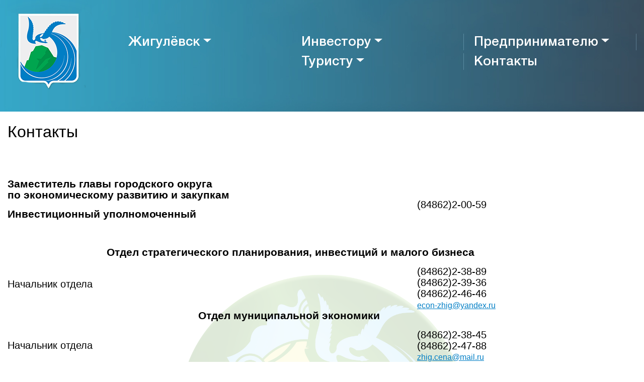

--- FILE ---
content_type: text/html; charset=UTF-8
request_url: https://investinzhigulevsk.ru/contacts.php
body_size: 7319
content:
<!DOCTYPE html>
<html>
<head>
<!-- Yandex.Metrika counter -->
<script type="text/javascript" >
   (function(m,e,t,r,i,k,a){m[i]=m[i]||function(){(m[i].a=m[i].a||[]).push(arguments)};
   m[i].l=1*new Date();k=e.createElement(t),a=e.getElementsByTagName(t)[0],k.async=1,k.src=r,a.parentNode.insertBefore(k,a)})
   (window, document, "script", "https://mc.yandex.ru/metrika/tag.js", "ym");

   ym(61346914, "init", {
        clickmap:true,
        trackLinks:true,
        accurateTrackBounce:true,
        webvisor:true
   });
</script>
<noscript><div><img src="https://mc.yandex.ru/watch/61346914" style="position:absolute; left:-9999px;" alt="" /></div></noscript>
<!-- /Yandex.Metrika counter -->
	<meta charset="utf-8">
	<title>Контакты</title>
	<meta http-equiv="X-UA-Compatible" content="IE=edge">
	<meta name="viewport" content="width=device-width, initial-scale=1">
	<link rel="icon" href="/bitrix/templates/gos_modern_blue_s1/favicon.png">
	<script data-skip-moving="true">
		function loadFont(t,e,n,o){function a(){if(!window.FontFace)return!1;var t=new FontFace("t",'url("data:application/font-woff2,") format("woff2")',{}),e=t.load();try{e.then(null,function(){})}catch(n){}return"loading"===t.status}var r=navigator.userAgent,s=!window.addEventListener||r.match(/(Android (2|3|4.0|4.1|4.2|4.3))|(Opera (Mini|Mobi))/)&&!r.match(/Chrome/);if(!s){var i={};try{i=localStorage||{}}catch(c){}var d="x-font-"+t,l=d+"url",u=d+"css",f=i[l],h=i[u],p=document.createElement("style");if(p.rel="stylesheet",document.head.appendChild(p),!h||f!==e&&f!==n){var w=n&&a()?n:e,m=new XMLHttpRequest;m.open("GET",w),m.onload=function(){m.status>=200&&m.status<400&&(i[l]=w,i[u]=m.responseText,o||(p.textContent=m.responseText))},m.send()}else p.textContent=h}}

		loadFont('OpenSans', '/bitrix/templates/gos_modern_blue_s1/opensans.css', '/bitrix/templates/gos_modern_blue_s1/opensans-woff2.css');
	</script>
	<meta http-equiv="Content-Type" content="text/html; charset=UTF-8" />
<link href="/bitrix/cache/css/s1/gos_modern_blue_s1/template_d75bf894364e5d4a7bd8d891c2eb5cb6/template_d75bf894364e5d4a7bd8d891c2eb5cb6_v1.css?1767077463579098" type="text/css"  data-template-style="true" rel="stylesheet" />
<script>if(!window.BX)window.BX={};if(!window.BX.message)window.BX.message=function(mess){if(typeof mess==='object'){for(let i in mess) {BX.message[i]=mess[i];} return true;}};</script>
<script>(window.BX||top.BX).message({"pull_server_enabled":"N","pull_config_timestamp":0,"shared_worker_allowed":"Y","pull_guest_mode":"N","pull_guest_user_id":0,"pull_worker_mtime":1747036619});(window.BX||top.BX).message({"PULL_OLD_REVISION":"Для продолжения корректной работы с сайтом необходимо перезагрузить страницу."});</script>
<script>(window.BX||top.BX).message({"JS_CORE_LOADING":"Загрузка...","JS_CORE_NO_DATA":"- Нет данных -","JS_CORE_WINDOW_CLOSE":"Закрыть","JS_CORE_WINDOW_EXPAND":"Развернуть","JS_CORE_WINDOW_NARROW":"Свернуть в окно","JS_CORE_WINDOW_SAVE":"Сохранить","JS_CORE_WINDOW_CANCEL":"Отменить","JS_CORE_WINDOW_CONTINUE":"Продолжить","JS_CORE_H":"ч","JS_CORE_M":"м","JS_CORE_S":"с","JSADM_AI_HIDE_EXTRA":"Скрыть лишние","JSADM_AI_ALL_NOTIF":"Показать все","JSADM_AUTH_REQ":"Требуется авторизация!","JS_CORE_WINDOW_AUTH":"Войти","JS_CORE_IMAGE_FULL":"Полный размер"});</script>

<script src="/bitrix/js/main/core/core.js?1767075939511455"></script>

<script>BX.Runtime.registerExtension({"name":"main.core","namespace":"BX","loaded":true});</script>
<script>BX.setJSList(["\/bitrix\/js\/main\/core\/core_ajax.js","\/bitrix\/js\/main\/core\/core_promise.js","\/bitrix\/js\/main\/polyfill\/promise\/js\/promise.js","\/bitrix\/js\/main\/loadext\/loadext.js","\/bitrix\/js\/main\/loadext\/extension.js","\/bitrix\/js\/main\/polyfill\/promise\/js\/promise.js","\/bitrix\/js\/main\/polyfill\/find\/js\/find.js","\/bitrix\/js\/main\/polyfill\/includes\/js\/includes.js","\/bitrix\/js\/main\/polyfill\/matches\/js\/matches.js","\/bitrix\/js\/ui\/polyfill\/closest\/js\/closest.js","\/bitrix\/js\/main\/polyfill\/fill\/main.polyfill.fill.js","\/bitrix\/js\/main\/polyfill\/find\/js\/find.js","\/bitrix\/js\/main\/polyfill\/matches\/js\/matches.js","\/bitrix\/js\/main\/polyfill\/core\/dist\/polyfill.bundle.js","\/bitrix\/js\/main\/core\/core.js","\/bitrix\/js\/main\/polyfill\/intersectionobserver\/js\/intersectionobserver.js","\/bitrix\/js\/main\/lazyload\/dist\/lazyload.bundle.js","\/bitrix\/js\/main\/polyfill\/core\/dist\/polyfill.bundle.js","\/bitrix\/js\/main\/parambag\/dist\/parambag.bundle.js"]);
</script>
<script>(window.BX||top.BX).message({"LANGUAGE_ID":"ru","FORMAT_DATE":"DD.MM.YYYY","FORMAT_DATETIME":"DD.MM.YYYY HH:MI:SS","COOKIE_PREFIX":"BITRIX_SM","SERVER_TZ_OFFSET":"14400","UTF_MODE":"Y","SITE_ID":"s1","SITE_DIR":"\/","USER_ID":"","SERVER_TIME":1768350821,"USER_TZ_OFFSET":0,"USER_TZ_AUTO":"Y","bitrix_sessid":"eee4b91852ffca94f4871b59f672a308"});</script>


<script src="/bitrix/js/pull/protobuf/protobuf.js?1634646805274055"></script>
<script src="/bitrix/js/pull/protobuf/model.js?163464680570928"></script>
<script src="/bitrix/js/main/core/core_promise.js?15996552045220"></script>
<script src="/bitrix/js/rest/client/rest.client.js?163464812917414"></script>
<script src="/bitrix/js/pull/client/pull.client.js?174703662183861"></script>
<script>BX.setCSSList(["\/bitrix\/templates\/gos_modern_blue_s1\/styles\/owl.carousel.min.css","\/bitrix\/templates\/gos_modern_blue_s1\/styles\/owl.theme.default.css","\/bitrix\/templates\/gos_modern_blue_s1\/styles\/css_lightslider.css","\/bitrix\/templates\/gos_modern_blue_s1\/special_version.css","\/bitrix\/templates\/gos_modern_blue_s1\/styles.css","\/bitrix\/templates\/gos_modern_blue_s1\/template_styles.css"]);</script>
<script>
					(function () {
						"use strict";

						var counter = function ()
						{
							var cookie = (function (name) {
								var parts = ("; " + document.cookie).split("; " + name + "=");
								if (parts.length == 2) {
									try {return JSON.parse(decodeURIComponent(parts.pop().split(";").shift()));}
									catch (e) {}
								}
							})("BITRIX_CONVERSION_CONTEXT_s1");

							if (cookie && cookie.EXPIRE >= BX.message("SERVER_TIME"))
								return;

							var request = new XMLHttpRequest();
							request.open("POST", "/bitrix/tools/conversion/ajax_counter.php", true);
							request.setRequestHeader("Content-type", "application/x-www-form-urlencoded");
							request.send(
								"SITE_ID="+encodeURIComponent("s1")+
								"&sessid="+encodeURIComponent(BX.bitrix_sessid())+
								"&HTTP_REFERER="+encodeURIComponent(document.referrer)
							);
						};

						if (window.frameRequestStart === true)
							BX.addCustomEvent("onFrameDataReceived", counter);
						else
							BX.ready(counter);
					})();
				</script>



<script src="/bitrix/templates/gos_modern_blue_s1/js/jquery-3.3.1.min.js?159965533486927"></script>
<script src="/bitrix/templates/gos_modern_blue_s1/js/bootstrap.bundle.min.js?159965533478635"></script>
<script src="/bitrix/templates/gos_modern_blue_s1/js/owl.carousel.min.js?159965533444342"></script>
<script src="/bitrix/templates/gos_modern_blue_s1/js/lightgallery-all.min.js?159965533449750"></script>
<script src="/bitrix/templates/gos_modern_blue_s1/js/scripts.bundle.js?15996553341618"></script>

<link rel="stylesheet" href="https://cdnjs.cloudflare.com/ajax/libs/fancybox/3.5.7/jquery.fancybox.css" integrity="sha256-P8k8w/LewmGk29Zwz89HahX3Wda5Bm8wu2XkCC0DL9s=" crossorigin="anonymous" />
<script src="https://cdnjs.cloudflare.com/ajax/libs/fancybox/3.5.7/jquery.fancybox.js" integrity="sha256-yDarFEUo87Z0i7SaC6b70xGAKCghhWYAZ/3p+89o4lE=" crossorigin="anonymous"></script>

</head>

<body>
<div class="mb-hide"></div>
<!--div class="body-wrapper clearfix"-->
    <!--div class="special-settings">
        <div class="container special-panel-container">
            <div class="content">
                <div class="aa-block aaFontsize">
                    <div class="fl-l">Размер:</div>
                    <a class="aaFontsize-small" data-aa-fontsize="small" href="#" title="Уменьшенный размер шрифта">A</a>
					<a class="aaFontsize-normal a-current" href="#" data-aa-fontsize="normal" title="Нормальный размер шрифта">A</a>
					<a class="aaFontsize-big" data-aa-fontsize="big" href="#" title="Увеличенный размер шрифта">A</a>
                </div>
                <div class="aa-block aaColor">
                    Цвет:
                    <a class="aaColor-black a-current" data-aa-color="black" href="#" title="Черным по белому"><span>C</span></a>
					<a class="aaColor-yellow" data-aa-color="yellow" href="#" title="Желтым по черному"><span>C</span></a>
					<a class="aaColor-blue" data-aa-color="blue" href="#" title="Синим по голубому"><span>C</span></a>
                </div>

                <div class="aa-block aaImage">
                    Изображения
				<span class="aaImage-wrapper">
					<a class="aaImage-on a-current" data-aa-image="on" href="#">Вкл.</a>
					<a class="aaImage-off" data-aa-image="off" href="#">Выкл.</a>
				</span>
                </div>
                <span class="aa-block"><a href="/?set-aa=normal" data-aa-off><i class="icon icon-special-version"></i> Обычная версия сайта</a></span>
            </div>
        </div>
    </div-->
<div class="allover">
	<div class="all">
		<header class="" style="position: relative;">
	  	  <div class="container" style="position: relative; z-index: 99;">
		<div class="line-first">
			<a href="/"><img class="logo" src="/bitrix/templates/gos_modern_blue_s1/images/logo.png"></a>
		  	<div class="win1-nav-menu">
		<div class="batjs">
		  <nav id="win1-nav" style="left: -90%;">
<div class="accordion" id="accordionExample">
										<div class="card">
	<div class="card-header" id="heading1">
	  <h5 class="mb-0">
		<button class="btn btn-link" type="button" data-toggle="collapse" data-target="#collapse1" aria-expanded="false" aria-controls="collapseOne">
			Жигулёвск<b class="caret"></b>
		</button>
	  </h5>
	</div>
	<div id="collapse1" class="collapse" aria-labelledby="headingOne" data-parent="#accordionExample">
	  <div class="card-body">
	  <ul>
								<li><a href="/zhigulevsk/general-information.php">Общая информация</a></li>
						<li><a href="/zhigulevsk/brand.php">Бренд Жигулевска</a></li>
						<li><a href="/zhigulevsk/social-and-economic-development-strategy.php">Cтратегия социально-экономического развития</a></li>
						<li><a href="/zhigulevsk/investment-passport.php">Инвестиционный паспорт</a></li>
						<li><a href="/zhigulevsk/video-gallery.php">Видеогалерея</a></li>
						<li><a href="/zhigulevsk/photo-gallery.php">Фотогалерея</a></li>
					</ul>
		</div>
	</div>
</div>
										<div class="card">
	<div class="card-header" id="heading2">
	  <h5 class="mb-0">
		<button class="btn btn-link" type="button" data-toggle="collapse" data-target="#collapse2" aria-expanded="false" aria-controls="collapseOne">
			Инвестору<b class="caret"></b>
		</button>
	  </h5>
	</div>
	<div id="collapse2" class="collapse" aria-labelledby="headingOne" data-parent="#accordionExample">
	  <div class="card-body">
	  <ul>
								<li><a href="/investor/investor/">Инвестору</a></li>
						<li><a href="/investor/investment-sites/">Инвестиционные площадки</a></li>
						<li><a href="/investor/investment-projects/">Инвестиционные проекты</a></li>
						<li><a href="/investor/ppp/">ГЧП/МЧП</a></li>
					</ul>
		</div>
	</div>
</div>
										<div class="card">
	<div class="card-header" id="heading3">
	  <h5 class="mb-0">
		<button class="btn btn-link" type="button" data-toggle="collapse" data-target="#collapse3" aria-expanded="false" aria-controls="collapseOne">
			Предпринимателю<b class="caret"></b>
		</button>
	  </h5>
	</div>
	<div id="collapse3" class="collapse" aria-labelledby="headingOne" data-parent="#accordionExample">
	  <div class="card-body">
	  <ul>
								<li><a href="/entrepreneur/announcements.php">Анонсы и события</a></li>
						<li><a href="/entrepreneur/national-project.php">Национальный проект</a></li>
						<li><a href="/entrepreneur/development-programs.php">Программы по развитию</a></li>
						<li><a href="/entrepreneur/legislative-and-regulatory-documents/">Законодательные и нормативные документы</a></li>
						<li><a href="/entrepreneur/support-infrastructure.php">Инфраструктура поддержки</a></li>
						<li><a href="/entrepreneur/council-for-business-cooperation/">Совет по деловому сотрудничеству</a></li>
						<li><a href="/entrepreneur/sme-support-measures/">Меры поддержки МСП</a></li>
						<li><a href="/entrepreneur/competitions-for-entrepreneurs.php">Конкурсы для предпринимателей</a></li>
						<li><a href="/entrepreneur/placement-of-non-stationary-trade-objects.php">Размещение нестационарных торговых объектов</a></li>
						<li><a href="/entrepreneur/register-of-sme-recipients-of-state-support.php">Реестр субъектов МСП - получателей господдержки</a></li>
						<li><a href="/entrepreneur/sme-development-fund.php">Фонд развития МСП</a></li>
					</ul>
		</div>
	</div>
</div>
										<div class="card">
	<div class="card-header" id="heading4">
	  <h5 class="mb-0">
		<button class="btn btn-link" type="button" data-toggle="collapse" data-target="#collapse4" aria-expanded="false" aria-controls="collapseOne">
			Туристу<b class="caret"></b>
		</button>
	  </h5>
	</div>
	<div id="collapse4" class="collapse" aria-labelledby="headingOne" data-parent="#accordionExample">
	  <div class="card-body">
	  <ul>
								<li><a href="/tourist/general-information.php">Общая информация</a></li>
						<li><a href="/tourist/guide/">Путеводитель</a></li>
						<li><a href="/tourist/events/">События</a></li>
						<li><a href="/tourist/tic.php">Туристско-информационный центр</a></li>
						<li><a href="/tourist/contacts.php">Контакты</a></li>
					</ul>
		</div>
	</div>
</div>
				<li><a href="/contacts.php">Контакты</a></li>
		</div>
		  </nav>
		</div>
	</div>
	<div class="win1-navopen">
		<div id="win1-openmenu"><span></span><span></span><span></span><span></span></div>
	</div>
	<ul class="top-menu">
												<li class="dropdown">
				  <a class="dropdown-toggle" href="/zhigulevsk/" data-toggle="dropdown">Жигулёвск</a><b class="caret">
				    <ul class="dropdown-menu animation floating dropdown-centered">
															<li><a href="/zhigulevsk/general-information.php">Общая информация</a></li>
												<li><a href="/zhigulevsk/brand.php">Бренд Жигулевска</a></li>
												<li><a href="/zhigulevsk/social-and-economic-development-strategy.php">Cтратегия социально-экономического развития</a></li>
												<li><a href="/zhigulevsk/investment-passport.php">Инвестиционный паспорт</a></li>
												<li><a href="/zhigulevsk/video-gallery.php">Видеогалерея</a></li>
												<li><a href="/zhigulevsk/photo-gallery.php">Фотогалерея</a></li>
										</ul></b></li>
											<li class="dropdown">
				  <a class="dropdown-toggle" href="/investor/" data-toggle="dropdown">Инвестору</a><b class="caret">
				    <ul class="dropdown-menu animation floating dropdown-centered">
															<li><a href="/investor/investor/">Инвестору</a></li>
												<li><a href="/investor/investment-sites/">Инвестиционные площадки</a></li>
												<li><a href="/investor/investment-projects/">Инвестиционные проекты</a></li>
												<li><a href="/investor/ppp/">ГЧП/МЧП</a></li>
										</ul></b></li>
											<li class="dropdown">
				  <a class="dropdown-toggle" href="/entrepreneur/" data-toggle="dropdown">Предпринимателю</a><b class="caret">
				    <ul class="dropdown-menu animation floating dropdown-centered">
															<li><a href="/entrepreneur/announcements.php">Анонсы и события</a></li>
												<li><a href="/entrepreneur/national-project.php">Национальный проект</a></li>
												<li><a href="/entrepreneur/development-programs.php">Программы по развитию</a></li>
												<li><a href="/entrepreneur/legislative-and-regulatory-documents/">Законодательные и нормативные документы</a></li>
												<li><a href="/entrepreneur/support-infrastructure.php">Инфраструктура поддержки</a></li>
												<li><a href="/entrepreneur/council-for-business-cooperation/">Совет по деловому сотрудничеству</a></li>
												<li><a href="/entrepreneur/sme-support-measures/">Меры поддержки МСП</a></li>
												<li><a href="/entrepreneur/competitions-for-entrepreneurs.php">Конкурсы для предпринимателей</a></li>
												<li><a href="/entrepreneur/placement-of-non-stationary-trade-objects.php">Размещение нестационарных торговых объектов</a></li>
												<li><a href="/entrepreneur/register-of-sme-recipients-of-state-support.php">Реестр субъектов МСП - получателей господдержки</a></li>
												<li><a href="/entrepreneur/sme-development-fund.php">Фонд развития МСП</a></li>
										</ul></b></li>
											<li class="dropdown">
				  <a class="dropdown-toggle" href="/tourist/" data-toggle="dropdown">Туристу</a><b class="caret">
				    <ul class="dropdown-menu animation floating dropdown-centered">
															<li><a href="/tourist/general-information.php">Общая информация</a></li>
												<li><a href="/tourist/guide/">Путеводитель</a></li>
												<li><a href="/tourist/events/">События</a></li>
												<li><a href="/tourist/tic.php">Туристско-информационный центр</a></li>
												<li><a href="/tourist/contacts.php">Контакты</a></li>
										</ul></b></li>
							<li><a href="/contacts.php">Контакты</a></li>
							</ul>
		<div id="overlay" style="display: none;"></div>
		</div>
			  </div>
	</header>
	</div>

	<!--div class="container container-main col-margin-top">
		<div class="content">
			<div class="col col-mb-12 col-9 col-margin-bottom">
				<div class="content"-->
						<div class="container">
							<h1>Контакты</h1>
						</div>
																<!--div class="col col-mb-12 col-margin-bottom">
							<h1>Контакты</h1>
						</div-->
						<div class="container">
							<div class="row">
							<div class="col-lg-12 d-md-block col min-height hostess-logo">
																<!--/div--> <!-- .content -->
                <div class="white-box padding-box "><!--WORK1--><table cellspacing="0" cellpadding="0" style="border-collapse: collapse;" width="90%">
<tbody>
<tr>
	<td colspan="2">
		<p style="text-align: center;">
 <br>
		</p>
	</td>
</tr>
<tr>
	<td>
		<p>
		</p>
		<p>
 <span style="font-size: 16pt;"><b>Заместитель&nbsp;главы городского округа</b></span><br>
 <span style="font-size: 16pt;"><b> </b></span><span style="font-size: 16pt;"><b>по экономическому развитию&nbsp;</b></span><span style="font-size: 16pt;"><b>и закупкам &nbsp;</b></span>
		</p>
		<p>
 <span style="font-size: 16pt;"><b>Инвестиционный уполномоченный</b></span>
		</p>
		<p>
 <span style="font-size: 16pt;"><b><br>
 </b></span>
		</p>
		<p>
		</p>
 <span style="font-size: 15pt;"> </span>
	</td>
	<td>
 <span style="font-size: 15pt;"> </span>
		<p>
 <span style="font-size: 15pt;">
			(84862)2-00-59</span>
		</p>
	</td>
</tr>
<tr>
	<td colspan="2">
		<p style="text-align: center;">
 <b><span style="font-size: 16pt;">Отдел стратегического планирования, инвестиций и малого бизнеса</span></b>
		</p>
	</td>
</tr>
<tr>
	<td>
		<p>
 <span style="font-size: 15pt;">Начальник отдела &nbsp; &nbsp; </span>
		</p>
 <span style="font-size: 15pt;"> </span>
	</td>
	<td>
 <span style="font-size: 15pt;">(84862)2-38-89 </span><br>
 <span style="font-size: 15pt;">
		(84862)2-39-36 </span><br>
 <span style="font-size: 15pt;">
		(84862)2-46-46 </span><br>
 <span style="font-size: 15pt;"> </span><a href="mailto:econ-zhig@yandex.ru">econ-zhig@yandex.ru</a>&nbsp; &nbsp;&nbsp;
	</td>
</tr>
<tr>
	<td colspan="2">
		<p style="text-align: center;">
 <b><span style="font-size: 16pt;">Отдел муниципальной экономики&nbsp;</span></b>
		</p>
	</td>
</tr>
<tr>
	<td>
		<p>
 <span style="font-size: 15pt;">Начальник отдела </span>
		</p>
 <span style="font-size: 15pt;"> </span>
	</td>
	<td>
 <span style="font-size: 15pt;"> </span>
		<p>
 <span style="font-size: 15pt;">
			(84862)2-38-45 </span><br>
 <span style="font-size: 15pt;">
			(84862)2-47-88 </span><br>
 <a target="_blank" href="mailto:zhig.cena@mail.ru">zhig.cena@mail.ru</a>
		</p>
	</td>
</tr>
<tr>
	<td colspan="2">
		<p style="text-align: center;">
 <b><span style="font-size: 16pt;">Управление&nbsp;муниципального и экологического контроля&nbsp;</span></b>
		</p>
	</td>
</tr>
<tr>
	<td>
		<p>
 <span style="font-size: 15pt;">Руководитель управления </span>
		</p>
 <span style="font-size: 15pt;"> </span>
	</td>
	<td>
		<span style="font-size: 15pt;">(84862)2-37-47</span>
		<p>
			<a href="mailto:priroda63@yandex.ru" style="background-color: #ffffff;">priroda63@yandex.ru</a>&nbsp;&nbsp;&nbsp;
		</p>
	</td>
</tr>
<tr>
	<td colspan="2">
		<p style="text-align: center;">
 <b><span style="font-size: 16pt;">Комитет по управлению муниципальным имуществом</span></b>
		</p>
	</td>
</tr>
<tr>
	<td>
		<p>
 <span style="font-size: 15pt;">Руководитель комитета&nbsp; </span>
		</p>
 <span style="font-size: 15pt;"> </span>
	</td>
	<td>
 <span style="font-size: 15pt;"> </span>
		<p>
 <span style="font-size: 15pt;">
			(84862)2-38-41 </span><br>
 <a href="mailto:plankumi@yandex.ru">plankumi@yandex.ru</a>&nbsp;
		</p>
		<p align="center">
		</p>
	</td>
</tr>
<tr>
	<td colspan="2">
		<p style="text-align: center;">
 <b><span style="font-size: 16pt;">Отдел по земельным отношениям</span></b>
		</p>
	</td>
</tr>
<tr>
	<td>
		<p>
 <span style="font-size: 16pt;">Начальник отдела&nbsp; </span>
		</p>
 <span style="font-size: 15pt;"> </span><span style="font-size: 15pt;"> </span><span style="font-size: 15pt;"> </span>
	</td>
	<td>
 <span style="font-size: 15pt;"> </span><span style="font-size: 15pt;"> </span><span style="font-size: 15pt;"> </span>
		<p>
 <span style="font-size: 15pt;"> </span><span style="font-size: 15pt;">
			(84862)2-46-10 </span><br>
 <a target="_blank" href="mailto:zemlya@admzhg.ru">zemlya@admzhg.ru</a>
		</p>
	</td>
</tr>
<tr>
	<td colspan="2">
		<p style="text-align: center;">
 <b><span style="font-size: 16pt;">Отдел ЖКХ и благоустройства</span></b>
		</p>
	</td>
</tr>
<tr>
	<td>
		<p>
 <span style="font-size: 15pt;">Начальник отдела </span>
		</p>
 <span style="font-size: 15pt;"> </span>
	</td>
	<td>
 <span style="font-size: 15pt;">
		(84862)2-38-71</span><br>
 <a href="mailto:k23871@yandex.ru">k23871@yandex.ru</a>&nbsp;&nbsp;<br>
	</td>
</tr>
<tr>
	<td colspan="2">
		<p style="text-align: center;">
 <b><span style="font-size: 16pt;">Отдел градостроительства и архитектуры</span></b>
		</p>
	</td>
</tr>
<tr>
	<td>
		<p>
 <span style="font-size: 15pt;">Начальник отдела&nbsp; </span>
		</p>
 <span style="font-size: 15pt;"> </span>
	</td>
	<td>
 <span style="font-size: 15pt;"> </span>
		<p>
 <span style="font-size: 15pt;">
			(84862)2-40-21</span><br>
 <a href="mailto:arh.zhg@yandex.ru">arh.zhg@yandex.ru</a>&nbsp;&nbsp;
		</p>
	</td>
</tr>
<tr>
	<td colspan="2">
		<p style="text-align: center;">
 <b><span style="font-size: 16pt;">Отдел капитального строительства</span></b>
		</p>
 <span style="font-size: 15pt;"> </span>
	</td>
</tr>
<tr>
	<td colspan="1">
 <span style="font-size: 15pt;">&nbsp;Начальник отдела</span>
	</td>
	<td rowspan="1">
		<span style="font-size: 15pt;">(84862)2-44-17<br>
 </span><a href="mailto:a22986@mail.ru">a22986@mail.ru</a><br>
 <span style="font-size: 15pt;"><br>
 </span>
	</td>
</tr>
</tbody>
</table><!--WORK2-->                </div>												</div>
							</div>
						</div>
					            <!--/div>
        </div>
    </div-->

<!--/div--> <!-- .body-wrapper clearfix -->


<!--div class="footer-wrapper">
	<footer class="container container-footer"-->

		

		<!--div class="content">
			<div class="col col-mb-12 col-4">
				&copy;
				<br>
				<a href="/contacts/">Контакты</a>
			</div> <!-- .col col-mb-12 col-4 -->

			<!--div class="col col-mb-12 col-4">
							</div> <!-- .col col-mb-12 col-4 -->

			<!--div class="col col-mb-12 col-4">
								<div id="bx-composite-banner"></div>
			</div> <!-- .col col-mb-12 col-4 -->
		<!--/div>
	</footer>
</div> <!-- .footer-wrapper -->

<div class="all3">
        <footer class="site-footer">
          <div class="container">
			  <div class="line-last">              
        <ul class="bottom-menu">
		                                                            <li><a href="/zhigulevsk/">Жигулёвск</a></li>
                                                                                                            
                                                                                                            
                                                                                                            
                                                                                                            
                                                                                                            
                                                                                                            
                                                                            </li>
                                                            <li><a href="/investor/">Инвестору</a></li>
                                                                                                            
                                                                                                            
                                                                                                            
                                                                                                            
                                                                            </li>
                                                            <li><a href="/entrepreneur/">Предпринимателю</a></li>
                                                                                                            
                                                                                                            
                                                                                                            
                                                                                                            
                                                                                                            
                                                                                                            
                                                                                                            
                                                                                                            
                                                                                                            
                                                                                                            
                                                                                                            
                                                                            </li>
                                                            <li><a href="/tourist/">Туристу</a></li>
                                                                                                            
                                                                                                            
                                                                                                            
                                                                                                            
                                                                                                            
                                                                            </li>
                                                            <li><a href="/contacts.php">Контакты</a></li>
                                                        		</ul>
              <div class="area-right">
                <ul class="spec-btns v2">
                  <li class="relative"><a class="language" href="#">RU</a>
                    <div class="site-lang__list"><a class="site-lang__list__item" href="/en/">eng</a><a class="site-lang__list__item" href="/fr/">fra</a><a class="site-lang__list__item" href="/de/">deu</a></div>
                  </li>
                  <li><a class="magnifier" href="#"></a></li>
                  <li><a class="glasses" href="#"></a></li>
                  <li><a class="facebook" href="#"></a></li>
                </ul>
                <div class="area-bl"><span>Сайт разработан&nbsp;&nbsp;</span><a href="#"><img src="/bitrix/templates/gos_modern_blue_s1/images/lindex.png"></a></div>
              </div>
            </div>
          </div>
        </footer>
        <div class="modal fade" id="regModal" tabindex="-1" role="dialog" aria-hidden="true">
          <div class="modal-dialog" role="document">
            <div class="modal-content">
              <div class="modal-title">Обратная связь</div>
              <div class="modal-desc">Ваше имя:</div>
              <div class="modal-ar">
                <input type="text">
              </div>
              <div class="modal-desc">E-mail:</div>
              <div class="modal-ar">
                <input type="email">
              </div>
              <div class="modal-desc">Ваш краткий коментарий:</div>
              <div class="modal-ar">
                <textarea></textarea>
              </div>
              <div class="aream-btn"><a class="btn-desc" href="#">ОТПРАВИТЬ</a></div>
            </div>
          </div>
        </div>

      </div>

</div> <!-- .allover -->





</body>
</html>

--- FILE ---
content_type: application/javascript; charset=UTF-8
request_url: https://investinzhigulevsk.ru/bitrix/templates/gos_modern_blue_s1/js/scripts.bundle.js?15996553341618
body_size: 1618
content:
$(document).ready(function(){
	$('.owl-gal').owlCarousel({
		loop:true,
		margin:30,
		nav:false,
		dots: true,
		responsiveClass:true,
		responsive:{
			0:{
				items:1
			},
			600:{
				items:2
			},
			1400:{
				items:3
			}
		}
	});
	$('.owl-desc').owlCarousel({
		loop:true,
		margin:0,
		nav:false,
		dots: true,
		responsiveClass:true,
		responsive:{
			0:{
				items:1
			},
			600:{
				items:1
			},
			1400:{
				items:1
			}
		},
		autoplay:true,
		autoplayTimeout:2000,
		autoplayHoverPause:true
	});
	$('.owl-partners').owlCarousel({
		loop:true,
		margin:10,
		nav:true,
		dots: false,
		responsiveClass:true,
		responsive:{
			0:{
				items:1
			},
			768:{
				items:2
			},
			992:{
				items:3
			},
			1500:{
				items:5
			}
		}
	});
	$('a.language').on('click', function(){
		if($(this).parent().hasClass('is-active'))
			$(this).parent().removeClass('is-active');
		else
			$(this).parent().addClass('is-active');
		return false;
	});
	$('a.speaker').on('click', function(){
		if($(this).hasClass('speaker__off')) {
			$('#hostess_audio').trigger('play');
			$(this).removeClass('speaker__off');
		} else {
			$('#hostess_audio').trigger('pause');
			$(this).addClass('speaker__off');
		}
		return false;
	});
	$('#videoYouTube').lightGallery({
        selector: 'this',
		autoplayFirstVideo: true
	});
	$("#win1-openmenu").click(function(){
		$("#win1-nav").animate({left: "0"}, 300,function(){$('#overlay').fadeIn(400);});});
	
	$('#overlay').click( function(){
	$("#win1-nav").animate({left: '-90%'}, 300, function(){$('#overlay').fadeOut(400);$("body").removeClass("modal-open");});});
});